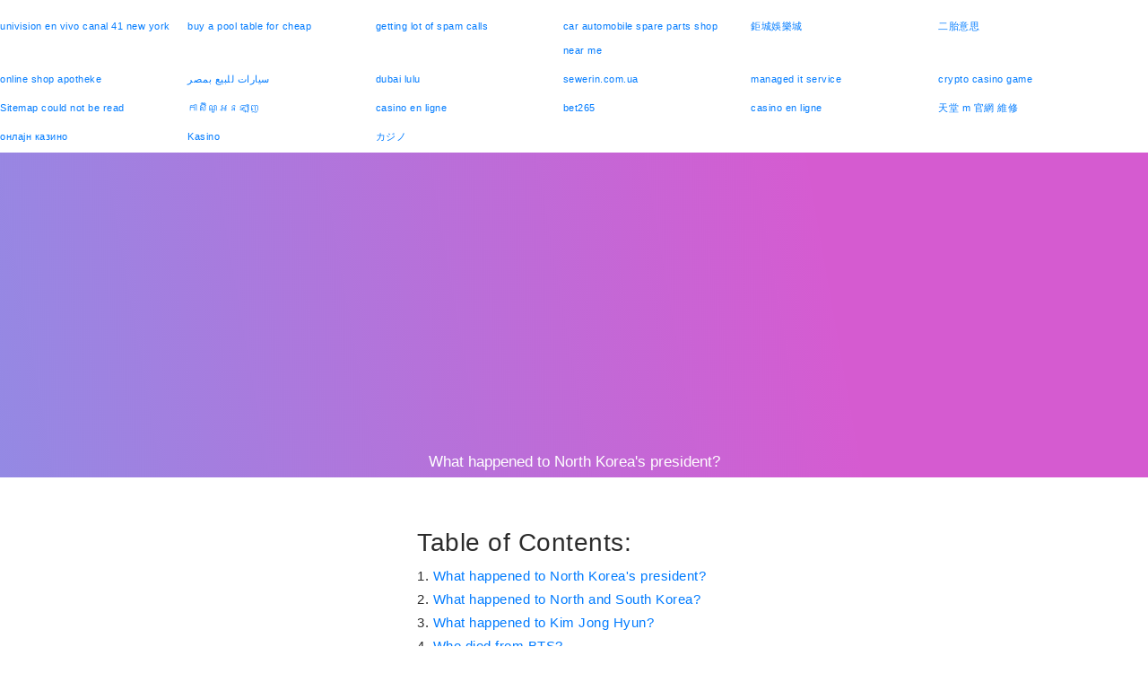

--- FILE ---
content_type: text/html; charset=utf-8
request_url: https://sociology-tips.com/library/lecture/read/11297-what-happened-to-north-koreas-president
body_size: 5827
content:
<!DOCTYPE html>
<html lang="en">
<head>

<meta charset="utf-8">
<meta content="width=device-width, initial-scale=1, shrink-to-fit=no" name="viewport">
<meta name="description" content="
What happened to North Korea&#039;s president?
Unsourced material may be challenged and removed. The death of Kim Jong-il was reported...">

<title>What happened to North Korea&#039;s president?</title>
<link rel="stylesheet" href="/templates/yoga/css/jquery.fancybox.min.css">

<link rel="icon" href="/templates/yoga/img/favicon.ico">

<link rel="stylesheet" href="/templates/yoga/css/bundle.min.css">

<link rel="stylesheet" href="/templates/yoga/css/style.css">
<link rel="stylesheet" href="/templates/yoga/css/settings.css">
<script async src="https://pagead2.googlesyndication.com/pagead/js/adsbygoogle.js?client=ca-pub-9106721699865569"
     crossorigin="anonymous"></script></head>
<body>

<header>
<div class="circle rounded-circle"></div>
<img class="logo_icon" src="/templates/yoga/img/logo-icon.png" alt="">
<div class="logo margin_navbar-logo logo_display">
<a href="/">
<img src="/templates/yoga/img/logo_img.png" alt="Logo Img"></a>
</div>
<div class="my-tog-btn">
<span></span>
<span></span>
<span></span>
</div>

<nav id="my-nav1" class="navbar navbar-expand-sm navbar-light bg-light">
<div class="container">
<div class="collapse navbar-collapse" id="navbarSupportedContent1">
<div class="collapse navbar-collapse">
<ul class="navbar-nav">
<li class="nav-item">
<a class="nav-link" href="/">Home</a>
</li>
<li class="nav-item">
<a class="nav-link" href="/library/contacts">Contacts</a>
</li>
<li class="nav-item">
<a class="nav-link" href="/library/lecture/view/1-sociology_tips">Sociology tips</a>
</li>
</ul>
<div class="logo">
<a href="/" class="scroll"><img src="/templates/yoga/img/logo_img.png" alt="Logo Img"></a>
</div>
<ul class="navbar-nav">
<li class="nav-item">
<a class="nav-link" href="/library/lecture/view/2-sociology_in_our_life">Socioligy in life</a>
</li>
<li class="nav-item">
<a class="nav-link" href="/library/lecture/view/3-sociological_practice">Sociological practice</a>
</li>
<li class="nav-item">
<a class="nav-link" href="/library/lecture/view/4-today_tips">Today tips</a>
</li>
</ul>
</div>
</div>
</div>
</nav>

<div class="outer-window">
<div class="navbar_small">
<a class="close-outerwindow"><i class="las la-times"></i>
</a>
<div class="logo">
<a href="/" class="scroll"><img src="/templates/yoga/img/logo_img.png" alt="Logo Img"></a>
</div>
</div>
<nav class="navbar1">
<ul class="navbar-nav">
<li class="nav-item">
<a class="nav-link" href="/">Home</a>
</li>
<li class="nav-item">
<a class="nav-link" href="/library/contacts">Contacts</a>
</li>
<li class="nav-item">
<a class="nav-link" href="/library/lecture/view/1-sociology_tips">Sociology tips</a>
</li>
<li class="nav-item">
<a class="nav-link" href="/library/lecture/view/2-sociology_in_our_life">Socioligy in life</a>
</li>
<li class="nav-item">
<a class="nav-link" href="/library/lecture/view/3-sociological_practice">Sociological practice</a>
</li>
<li class="nav-item">
<a class="nav-link" href="/library/lecture/view/4-today_tips">Today tips</a>
</li>
</ul>
</nav>
</div>
</header>
<div class="main_content">
<div class="header5_img">
<div class="overlay">
<div class="header_tittle"><div style="text-align:center; margin:0 auto;">
	<script async src="https://pagead2.googlesyndication.com/pagead/js/adsbygoogle.js?client=ca-pub-9106721699865569"
	crossorigin="anonymous"></script>
	<!-- main_media23 -->
	<ins class="adsbygoogle"
	style="display:block"
	data-ad-client="ca-pub-9106721699865569"
	data-ad-slot="5489125009"
	data-ad-format="auto"
	data-full-width-responsive="true"></ins>
	<script>
	(adsbygoogle = window.adsbygoogle || []).push({});
	</script>
</div>
<h1 class="header_tittle2">What happened to North Korea&#039;s president?</h1>
</div>
</div>
</div>
<section id="search">
<div class="container">
<div class="row pt-sm-5">
<div class="col-12 col-lg-4 order-2 order-md-1">
<section id="popular_post"><div style="text-align:center; margin:0 auto;">
	<script async src="https://pagead2.googlesyndication.com/pagead/js/adsbygoogle.js?client=ca-pub-9106721699865569"
	crossorigin="anonymous"></script>
	<!-- main_media23 -->
	<ins class="adsbygoogle"
	style="display:block"
	data-ad-client="ca-pub-9106721699865569"
	data-ad-slot="5489125009"
	data-ad-format="auto"
	data-full-width-responsive="true"></ins>
	<script>
	(adsbygoogle = window.adsbygoogle || []).push({});
	</script>
</div>
<div class="container">
<div class="row">
<div class="col-12 p-0">
<div class="outer_popular mt-4">
<h2>Last topics</h2>
<div class="outer pt-lg-3 display">

<div class="text_post">
<a href="/library/lecture/read/150753-what-does-head-of-household-mean-for-stimulus-checks"><p class="main">What does head of household mean for stimulus checks?</p></a>

</div>
</div>
<div class="outer pt-lg-3 display">

<div class="text_post">
<a href="/library/lecture/read/150752-what-is-the-opposite-of-a-free-enterprise-system"><p class="main">What is the opposite of a free enterprise system?</p></a>

</div>
</div>
<div class="outer pt-lg-3 display">

<div class="text_post">
<a href="/library/lecture/read/150750-what-means-anticipatory"><p class="main">What means anticipatory?</p></a>

</div>
</div>
<div class="outer pt-lg-3 display">

<div class="text_post">
<a href="/library/lecture/read/150749-what-is-the-meaning-of-metropolis-in-greek-literature"><p class="main">What is the meaning of Metropolis in Greek literature?</p></a>

</div>
</div>
<div class="outer pt-lg-3 display">

<div class="text_post">
<a href="/library/lecture/read/150748-how-do-you-define-the-americas"><p class="main">How do you define the Americas?</p></a>

</div>
</div>
<div class="outer pt-lg-3 display">

<div class="text_post">
<a href="/library/lecture/read/150747-what-does-the-media-consist-of"><p class="main">What does the media consist of?</p></a>

</div>
</div>
<div class="outer pt-lg-3 display">

<div class="text_post">
<a href="/library/lecture/read/150746-what-is-the-main-type-of-environment"><p class="main">What is the main type of environment?</p></a>

</div>
</div>
<div class="outer pt-lg-3 display">

<div class="text_post">
<a href="/library/lecture/read/150745-what-is-an-example-of-symbolism"><p class="main">What is an example of symbolism?</p></a>

</div>
</div>
<div class="outer pt-lg-3 display">

<div class="text_post">
<a href="/library/lecture/read/150744-what-is-called-as-note"><p class="main">What is called as note?</p></a>

</div>
</div>
<div class="outer pt-lg-3 display">

<div class="text_post">
<a href="/library/lecture/read/150743-what-is-a-synonym-for-legitimacy"><p class="main">What is a synonym for legitimacy?</p></a>

</div>
</div>
</div>
</div>
<div class="col-12 p-0">
<div class="outer_popular mt-4">
<h2>Popular topics</h2><div style="text-align:center; margin:0 auto;">
	<script async src="https://pagead2.googlesyndication.com/pagead/js/adsbygoogle.js?client=ca-pub-9106721699865569"
	crossorigin="anonymous"></script>
	<!-- main_media23 -->
	<ins class="adsbygoogle"
	style="display:block"
	data-ad-client="ca-pub-9106721699865569"
	data-ad-slot="5489125009"
	data-ad-format="auto"
	data-full-width-responsive="true"></ins>
	<script>
	(adsbygoogle = window.adsbygoogle || []).push({});
	</script>
</div>
<div class="outer pt-lg-3 display">

<div class="text_post">
<a href="/library/lecture/read/48384-how-do-i-write-my-name-in-western-script"><p class="main">How do I write my name in Western script?</p></a>

</div>
</div>
<div class="outer pt-lg-3 display">

<div class="text_post">
<a href="/library/lecture/read/114542-how-did-camille-beck-daughter-of-iceberg-slim-died"><p class="main">How did Camille Beck daughter of Iceberg Slim died?</p></a>

</div>
</div>
<div class="outer pt-lg-3 display">

<div class="text_post">
<a href="/library/lecture/read/54408-how-is-preparation-going-on-reply"><p class="main">How is preparation going on reply?</p></a>

</div>
</div>
<div class="outer pt-lg-3 display">

<div class="text_post">
<a href="/library/lecture/read/49977-what-does-it-mean-to-encapsulate-a-placenta"><p class="main">What does it mean to encapsulate a placenta?</p></a>

</div>
</div>
<div class="outer pt-lg-3 display">

<div class="text_post">
<a href="/library/lecture/read/101874-what-nationality-is-danny-kenyon"><p class="main">What nationality is Danny Kenyon?</p></a>

</div>
</div>
<div class="outer pt-lg-3 display">

<div class="text_post">
<a href="/library/lecture/read/66348-what-does-it-mean-when-it-says-message-unavailable-on-messenger"><p class="main">What does it mean when it says message unavailable on messenger?</p></a>

</div>
</div>
<div class="outer pt-lg-3 display">

<div class="text_post">
<a href="/library/lecture/read/99009-is-senora-acero-based-on-a-true-story"><p class="main">Is Senora Acero based on a true story?</p></a>

</div>
</div>
<div class="outer pt-lg-3 display">

<div class="text_post">
<a href="/library/lecture/read/108734-why-single-research-design-is-not-suitable-in-all-research-studies"><p class="main">Why single research design is not suitable in all research studies?</p></a>

</div>
</div>
<div class="outer pt-lg-3 display">

<div class="text_post">
<a href="/library/lecture/read/171397-what-is-the-spokesperson-role"><p class="main">What is the spokesperson role?</p></a>

</div>
</div>
<div class="outer pt-lg-3 display">

<div class="text_post">
<a href="/library/lecture/read/90975-what-is-fathers-occupation"><p class="main">What is father&#039;s occupation?</p></a>

</div>
</div>
</div>
</div>
</div>
</div>
</section>
</div>
<div class="col-sm-12 col-md-12 col-lg-8 pt-sm-4 pt-md-0 pt-lg-0 order-1 order-md-2">
<h3>Table of Contents:</h3>
<ol class="list-group-horizontal">
<li><a href="#0">What happened to North Korea&#039;s president?</a></li>
<li><a href="#1">What happened to North and South Korea?</a></li>
<li><a href="#2">What happened to Kim Jong Hyun?</a></li>
<li><a href="#3">Who died from BTS?</a></li>
<li><a href="#4">Who carried Jonghyun&#039;s coffin?</a></li>
<li><a href="#5">Is SHINee still active?</a></li>
<li><a href="#6">How old is Minho SHINee?</a></li>
<li><a href="#7">Is SHINee Taemin married?</a></li>
<li><a href="#8">How long is SHINee contract?</a></li>
<li><a href="#9">How much does Shinee make?</a></li>
<li><a href="#10">Will exo renew their contract?</a></li>
<li><a href="#11">When did Shinee debut?</a></li>
<li><a href="#12">Is SHINee 2nd gen?</a></li>
<li><a href="#13">Who is the youngest in SHINee?</a></li>
<li><a href="#14">Who married in SHINee?</a></li>
<li><a href="#15">Who is Choi Minho girlfriend?</a></li>
<li><a href="#16">Did Minho leave SHINee?</a></li>
<li><a href="#17">Has taemin ever had a girlfriend?</a></li>
<li><a href="#18">What did taemin whisper to Naeun?</a></li>
</ol>
<h2 id="1">What happened to North Korea's president?</h2>
<p>Unsourced material may be challenged and removed. The death of Kim Jong-il was reported by North Korean state television news on 19 December 2011. The presenter Ri Chun-hee announced that he had died on 17 December at 8:32 am of a massive heart attack while travelling by train to an area outside Pyongyang.</p>
<h2 id="2">What happened to North and South Korea?</h2><div style="text-align:center; margin:0 auto;">
	<script async src="https://pagead2.googlesyndication.com/pagead/js/adsbygoogle.js?client=ca-pub-9106721699865569"
	crossorigin="anonymous"></script>
	<!-- main_media23 -->
	<ins class="adsbygoogle"
	style="display:block"
	data-ad-client="ca-pub-9106721699865569"
	data-ad-slot="5489125009"
	data-ad-format="auto"
	data-full-width-responsive="true"></ins>
	<script>
	(adsbygoogle = window.adsbygoogle || []).push({});
	</script>
</div>
<p>Post-armistice relations Since the war, <b>Korea</b> has remained divided along the DMZ. <b>North and South</b> have remained in a state of conflict, with the opposing regimes both claiming to be the legitimate government of the whole country. Sporadic negotiations have failed to produce lasting progress towards reunification.</p>
<h2 id="3">What happened to Kim Jong Hyun?</h2>
<p>As reported by the scmp portal, one of the K-pop royal celebrities <b>Kim Jong</b>-<b>hyun</b> passed away due to carbon monoxide poisoning at his apartment in Seoul. ... According to HT, <b>Kim Jong</b>-<b>hyun's</b> age was 27 years of age when he was found unconscious at a Seoul hotel by the police.</p>
<h2 id="4">Who died from BTS?</h2><div style="text-align:center; margin:0 auto;">
	<script async src="https://pagead2.googlesyndication.com/pagead/js/adsbygoogle.js?client=ca-pub-9106721699865569"
	crossorigin="anonymous"></script>
	<!-- main_media23 -->
	<ins class="adsbygoogle"
	style="display:block"
	data-ad-client="ca-pub-9106721699865569"
	data-ad-slot="5489125009"
	data-ad-format="auto"
	data-full-width-responsive="true"></ins>
	<script>
	(adsbygoogle = window.adsbygoogle || []).push({});
	</script>
</div>
<p>Kim Jong-hyun (singer)<table><tbody><tr><th colspan="2" style="text-align:center;padding-left:0"><b>Kim Jong-hyun</b></th></tr><tr><td style="padding-left:0">Died</td><td>Decem (aged 27) Cheongdam-dong, Gangnam district, Seoul</td></tr><tr><td style="padding-left:0">Cause of death</td><td>Suicide by carbon monoxide poisoning</td></tr><tr><td style="padding-left:0">Occupation</td><td>Singer-songwriter radio host author</td></tr><tr><td colspan="2" style="text-align:center;padding-left:0">Musical career</td></tr></tbody></table></p>
<h2 id="5">Who carried Jonghyun's coffin?</h2>
<p>Jonghyun, whose real name was <b>Kim Jong-hyun</b>, was the lead singer of one of the biggest K-pop groups, SHINee. His bandmates and others from the pop group Super Junior carried his coffin, dressed in all black.</p>
<h2 id="6">Is SHINee still active?</h2><div style="text-align:center; margin:0 auto;">
	<script async src="https://pagead2.googlesyndication.com/pagead/js/adsbygoogle.js?client=ca-pub-9106721699865569"
	crossorigin="anonymous"></script>
	<!-- main_media23 -->
	<ins class="adsbygoogle"
	style="display:block"
	data-ad-client="ca-pub-9106721699865569"
	data-ad-slot="5489125009"
	data-ad-format="auto"
	data-full-width-responsive="true"></ins>
	<script>
	(adsbygoogle = window.adsbygoogle || []).push({});
	</script>
</div>
<p>The group is composed of four members: Onew, Key, Minho, and Taemin....<table><tbody><tr><th colspan="2" style="text-align:center;padding-left:0"><b>Shinee</b></th></tr><tr><td style="padding-left:0">Years <b>active</b></td><td>2008–present</td></tr><tr><td style="padding-left:0">Labels</td><td>SM Virgin EMI</td></tr><tr><td style="padding-left:0">Associated acts</td><td>SM Town SuperM</td></tr><tr><td style="padding-left:0">Website</td><td><b>shinee</b>.smtown.com (2020 archive)</td></tr></tbody></table></p>
<h2 id="7">How old is Minho SHINee?</h2>
<p>29 years (9 December 1991)</p>
<h2 id="8">Is SHINee Taemin married?</h2><div style="text-align:center; margin:0 auto;">
	<script async src="https://pagead2.googlesyndication.com/pagead/js/adsbygoogle.js?client=ca-pub-9106721699865569"
	crossorigin="anonymous"></script>
	<!-- main_media23 -->
	<ins class="adsbygoogle"
	style="display:block"
	data-ad-client="ca-pub-9106721699865569"
	data-ad-slot="5489125009"
	data-ad-format="auto"
	data-full-width-responsive="true"></ins>
	<script>
	(adsbygoogle = window.adsbygoogle || []).push({});
	</script>
</div>
<p>During one of his interviews, when asked about <b>marriage</b>, <b>Taemin</b> said, “<b>Marriage</b> still doesn't seem real to me. I might not get <b>married</b> ever if this thought continues until I'm over 30.” Now, he is 27 years old and still active with Super M and his solo activities.</p>
<h2 id="9">How long is SHINee contract?</h2>
<p>three years</p>
<h2 id="10">How much does Shinee make?</h2>
<p><b>Shinee's</b> revenue is $12.</p>
<h2 id="11">Will exo renew their contract?</h2>
<p><b>EXO</b> Chen appeared on Radio star in early 2019 and confirmed that <b>EXO</b> signed <b>their contracts</b> on the same day so <b>their contracts will</b> end on the same date as well. ... He also said he <b>is</b> not stressed about the <b>contract renewal</b> and wants to do what he loves as much as he <b>can</b>.</p>
<h2 id="12">When did Shinee debut?</h2>
<p>2008</p>
<h2 id="13">Is SHINee 2nd gen?</h2>
<p>Fueled by the success of the early <b>second</b> generation idol groups, Generation 2.</p>
<h2 id="14">Who is the youngest in SHINee?</h2>
<p>Lee Tae-min</p>
<h2 id="15">Who married in SHINee?</h2>
<p>Cosmopolitan Magazine have just released the first photos of Global We Got <b>Married</b> couple: <b>SHINee's</b> Key and his model <b>wife's</b> Arisa Yagi together. Nawwww.</p>
<h2 id="16">Who is Choi Minho girlfriend?</h2>
<p>Shinee Minho Dating: Choi <b>Sulli</b> and Choi Minho Married in "We Got Married" Series | Channel-K.</p>
<h2 id="17">Did Minho leave SHINee?</h2>
<p>On November 15, <b>SHINee</b> member <b>Minho</b> was officially discharged from the military. ... It was the first reunion of <b>SHINee</b> in years as along with <b>Minho</b> were Onew and Key, who were both discharged from the military earlier this year.</p>
<h2 id="18">Has taemin ever had a girlfriend?</h2>
<p>While <b>Taemin has</b> never gone public with a <b>girlfriend</b>, there were rumours that he dated Sulli of f(x) while they were trainees. And <b>Taemin has</b> discussed romance in general while appearing on the reality star We <b>Got</b> Married, in which he pretended to be in a married couple with Apink star Son Na-eun.</p>
<h2 id="19">What did taemin whisper to Naeun?</h2>
<p><b>taemin</b> secretly <b>whispers</b> “saranghae” to <b>naeun</b> and she <b>whispers</b> back “me too” OMG I JUST NOTICED THIS IM CRYING!10-Nov-2018</p>
<br>
<script type="text/javascript">
					atOptions = {
						'key' : '562bb4e346cf43032cea6010bac5ad89',
						'format' : 'iframe',
						'height' : 60,
						'width' : 468,
						'params' : {}
					};
					document.write('<scr' + 'ipt type="text/javascript" src="http' + (location.protocol === 'https:' ? 's' : '') + '://bluntabsolutionoblique.com/562bb4e346cf43032cea6010bac5ad89/invoke.js"></scr' + 'ipt>');
				</script>
<div class="row">
<div class="col-6 col-6-small">
<h4>Read also</h4>
<ul class="alt">
<li>
<a href="/library/lecture/read/11298-what-is-symbolic-interactionist-theory">What is symbolic Interactionist theory?</a>
</li>
<li>
<a href="/library/lecture/read/11299-how-did-anthropology-begin">How did anthropology begin?</a>
</li>
<li>
<a href="/library/lecture/read/11300-what-are-the-three-merits-and-demerits-of-democracy">What are the three merits and demerits of democracy?</a>
</li>
<li>
<a href="/library/lecture/read/11301-what-does-the-word-oligarchy-mean">What does the word oligarchy mean?</a>
</li>
<li>
<a href="/library/lecture/read/11302-what-are-the-disadvantages-of-tradition">What are the disadvantages of tradition?</a>
</li>
<li>
<a href="/library/lecture/read/11303-what-is-the-tradition">What is the tradition?</a>
</li>
<li>
<a href="/library/lecture/read/11304-what-is-the-opposite-of-a-monarchist">What is the opposite of a monarchist?</a>
</li>
<li>
<a href="/library/lecture/read/11305-what-is-a-female-monarch-called">What is a female monarch called?</a>
</li>
<li>
<a href="/library/lecture/read/11306-what-are-some-examples-of-government-corporations">What are some examples of government corporations?</a>
</li>
<li>
<a href="/library/lecture/read/11307-what-are-the-3-systems-of-government">What are the 3 systems of government?</a>
</li>
</ul>
</div>
<div class="col-6 col-6-small">
<h4>Popular topics</h4>
<ul class="alt">
<li>
<a href="/library/lecture/read/11337-what-are-the-3-major-types-of-government">What are the 3 major types of government?</a>
</li>
<li>
<a href="/library/lecture/read/11313-who-created-the-iron-law-of-wages">Who created the iron law of wages?</a>
</li>
<li>
<a href="/library/lecture/read/11312-what-is-the-difference-between-a-monarchy-and-an-oligarchy">What is the difference between a monarchy and an oligarchy?</a>
</li>
<li>
<a href="/library/lecture/read/11328-what-kind-of-government-is-an-oligarchy">What kind of government is an oligarchy?</a>
 </li>
<li>
<a href="/library/lecture/read/11316-who-has-decision-making-power-in-an-oligarchy">Who has decision making power in an oligarchy?</a>
</li>
<li>
<a href="/library/lecture/read/11315-what-is-importance-of-constitution">What is importance of Constitution?</a>
</li>
<li>
<a href="/library/lecture/read/11347-what-is-the-role-of-citizens-in-democracy-class-9">What is the role of citizens in democracy Class 9?</a>
</li>
<li>
<a href="/library/lecture/read/11319-what-is-stated-by-the-iron-rule-of-oligarchy">What is stated by the iron rule of oligarchy?</a>
</li>
<li>
<a href="/library/lecture/read/11326-what-are-the-7-principles-of-life">What are the 7 principles of life?</a>
</li>
<li>
<a href="/library/lecture/read/11330-what-is-a-plutocrat-mean">What is a plutocrat mean?</a>
</li>
</ul>
</div>
</div>
</div>
</div>
</div>
</section>
</div>

<section id="footer" class="grey_bg margin_footer-top">
<div class="container">
<div class="row">
<div class="col-12 text-center">
<p class="info footer_text"><i class="far fa-copyright"></i>2021-2022 Sociology-Tips.com.</p>
</div>
</div>
</div>
</section>

<script src="/templates/yoga/js/bundle.min.js"></script>

<script src="/templates/yoga/js/jquery.fancybox.min.js"></script>

<script src="/templates/yoga/js/script.js"></script>
<!--LiveInternet counter--><script type="text/javascript">
document.write("<a href='//www.liveinternet.ru/click' "+
"target=_blank><img src='//counter.yadro.ru/hit?t26.1;r"+
escape(document.referrer)+((typeof(screen)=="undefined")?"":
";s"+screen.width+"*"+screen.height+"*"+(screen.colorDepth?
screen.colorDepth:screen.pixelDepth))+";u"+escape(document.URL)+
";h"+escape(document.title.substring(0,150))+";"+Math.random()+
"' alt='' title='LiveInternet: показано число посетителей за"+
" сегодня' "+
"border='0' width='88' height='15'><\/a>")
</script><!--/LiveInternet-->
<script defer src="https://static.cloudflareinsights.com/beacon.min.js/vcd15cbe7772f49c399c6a5babf22c1241717689176015" integrity="sha512-ZpsOmlRQV6y907TI0dKBHq9Md29nnaEIPlkf84rnaERnq6zvWvPUqr2ft8M1aS28oN72PdrCzSjY4U6VaAw1EQ==" data-cf-beacon='{"version":"2024.11.0","token":"f93a3d22aee947068631db6d1698a47a","r":1,"server_timing":{"name":{"cfCacheStatus":true,"cfEdge":true,"cfExtPri":true,"cfL4":true,"cfOrigin":true,"cfSpeedBrain":true},"location_startswith":null}}' crossorigin="anonymous"></script>
</body>
</html>


--- FILE ---
content_type: text/html; charset=utf-8
request_url: https://www.google.com/recaptcha/api2/aframe
body_size: 268
content:
<!DOCTYPE HTML><html><head><meta http-equiv="content-type" content="text/html; charset=UTF-8"></head><body><script nonce="rkV_FjiFa_mww6YZM4EvSg">/** Anti-fraud and anti-abuse applications only. See google.com/recaptcha */ try{var clients={'sodar':'https://pagead2.googlesyndication.com/pagead/sodar?'};window.addEventListener("message",function(a){try{if(a.source===window.parent){var b=JSON.parse(a.data);var c=clients[b['id']];if(c){var d=document.createElement('img');d.src=c+b['params']+'&rc='+(localStorage.getItem("rc::a")?sessionStorage.getItem("rc::b"):"");window.document.body.appendChild(d);sessionStorage.setItem("rc::e",parseInt(sessionStorage.getItem("rc::e")||0)+1);localStorage.setItem("rc::h",'1768959379940');}}}catch(b){}});window.parent.postMessage("_grecaptcha_ready", "*");}catch(b){}</script></body></html>